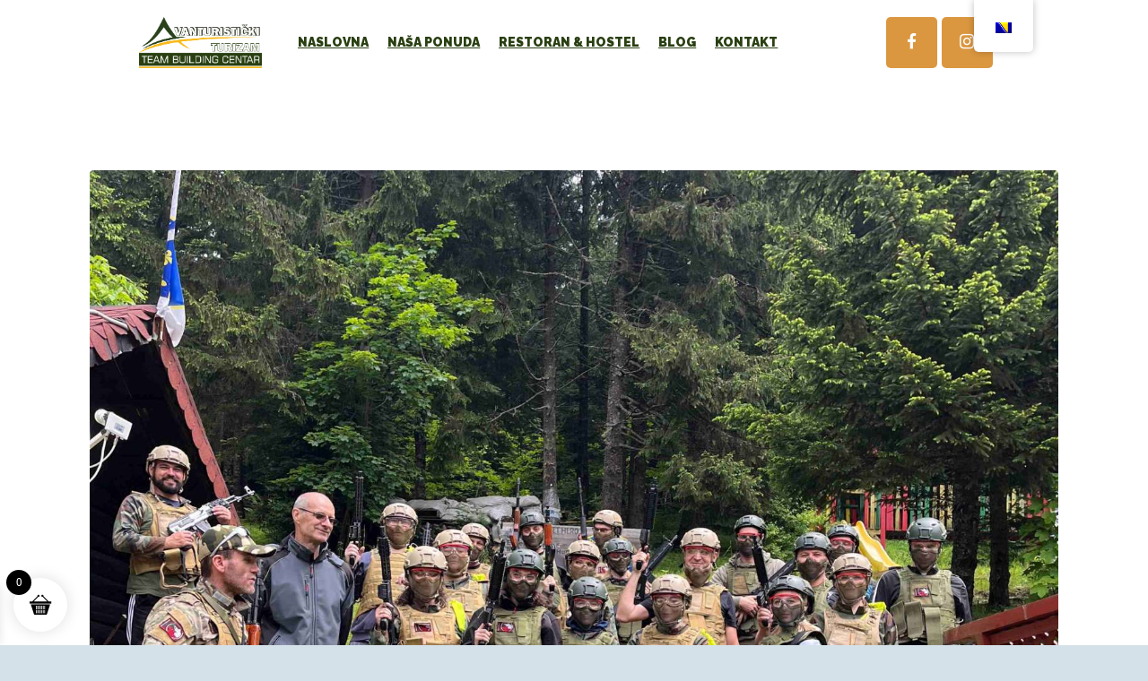

--- FILE ---
content_type: text/html; charset=UTF-8
request_url: https://avanturistickiturizam.ba/?wc-ajax=xoo_wsc_refresh_fragments
body_size: 2280
content:

{"fragments":{"div.widget_shopping_cart_content":"<div class=\"widget_shopping_cart_content\">\n\n\t<p class=\"woocommerce-mini-cart__empty-message\">Nema proizvoda u korpi<\/p>\n\n\n<\/div>","div.xoo-wsc-container":"\r\n<div class=\"xoo-wsc-container\">\r\n\r\n\t<div class=\"xoo-wsc-basket\">\r\n\r\n\t\t\t\t\t<span class=\"xoo-wsc-items-count\">0<\/span>\r\n\t\t\r\n\r\n\t\t<span class=\"xoo-wsc-bki xoo-wsc-icon-basket2\"><\/span>\r\n\r\n\t\t\r\n\t<\/div>\r\n\r\n\t<div class=\"xoo-wsc-header\">\r\n\r\n\t\t\r\n\t\t\r\n<div class=\"xoo-wsch-top\">\r\n\r\n\t\t\t<div class=\"xoo-wsc-notice-container\" data-section=\"cart\"><ul class=\"xoo-wsc-notices\"><\/ul><\/div>\t\r\n\t\t\t<div class=\"xoo-wsch-basket\">\r\n\t\t\t<span class=\"xoo-wscb-icon xoo-wsc-icon-bag2\"><\/span>\r\n\t\t\t<span class=\"xoo-wscb-count\">0<\/span>\r\n\t\t<\/div>\r\n\t\r\n\t\t\t<span class=\"xoo-wsch-text\">Va\u0161a korpa<\/span>\r\n\t\r\n\t\t\t<span class=\"xoo-wsch-close xoo-wsc-icon-cross\"><\/span>\r\n\t\r\n<\/div>\r\n\t\t\r\n\t<\/div>\r\n\r\n\r\n\t<div class=\"xoo-wsc-body\">\r\n\r\n\t\t\r\n\t\t\r\n<div class=\"xoo-wsc-empty-cart\"><span>Va\u0161a korpa je prazna<\/span><a class=\"xoo-wsc-btn\" href=\"https:\/\/avanturistickiturizam.ba\/shop\/\">Nazad na ponudu<\/a><\/div>\r\n\t\t\r\n\t<\/div>\r\n\r\n\t<div class=\"xoo-wsc-footer\">\r\n\r\n\t\t\r\n\t\t\r\n\r\n\r\n\r\n\r\n<div class=\"xoo-wsc-ft-buttons-cont\">\r\n\r\n\t<a href=\"#\" class=\"xoo-wsc-ft-btn xoo-wsc-btn xoo-wsc-cart-close xoo-wsc-ft-btn-continue\" >Nastavite kupovinu<\/a>\r\n<\/div>\r\n\r\n\r\n\t\t\r\n\t<\/div>\r\n\r\n\t<span class=\"xoo-wsc-loader\"><\/span>\r\n\t<span class=\"xoo-wsc-icon-spinner8 xoo-wsc-loader-icon\"><\/span>\r\n\r\n<\/div>","div.xoo-wsc-slider":"","div.xoo-wsc-sc-cont":"\r\n\r\n<div class=\"xoo-wsc-sc-cont\">\r\n\t<div class=\"xoo-wsc-cart-trigger\">\r\n\r\n\t\t\t\t\t<span class=\"xoo-wsc-sc-subt\">\r\n\t\t\t\t<span class=\"woocommerce-Price-amount amount\"><bdi>0.00&nbsp;<span class=\"woocommerce-Price-currencySymbol\">KM<\/span><\/bdi><\/span>\t\t\t<\/span>\r\n\t\t\r\n\r\n\t\t<div class=\"xoo-wsc-sc-bkcont\">\r\n\t\t\t\r\n\t\t\t\r\n\t\t\t\t\t\t\t\t\t<span class=\"xoo-wsc-sc-bki xoo-wsc-icon-basket2\"><\/span>\r\n\t\t\t\t\r\n\t\t\t\r\n\t\t\t\t\t\t\t<span class=\"xoo-wsc-sc-count\">0<\/span>\r\n\t\t\t\r\n\t\t<\/div>\r\n\r\n\t\t\r\n\t<\/div>\r\n<\/div>"},"cart_hash":""}